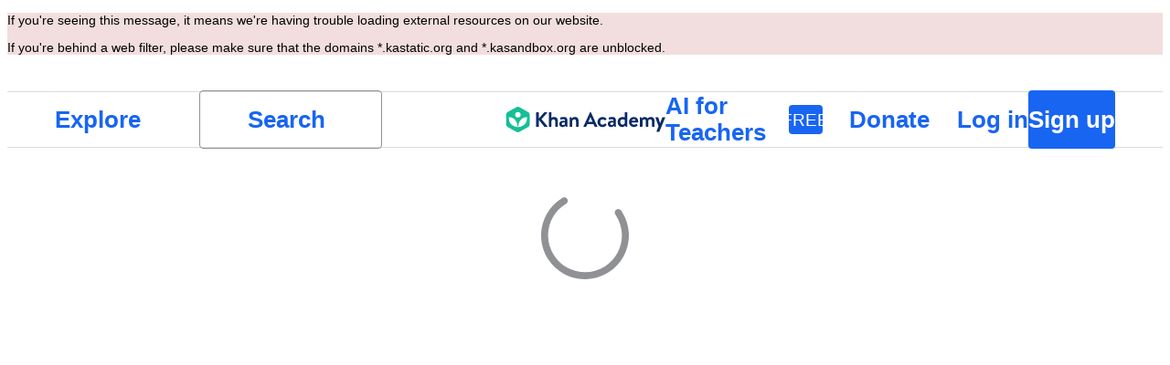

--- FILE ---
content_type: text/plain
request_url: https://cdn.kastatic.org/sounds/khanmigo/audio_samples_v2/error/lmnt:khanmigo-m-1:en.txt
body_size: 47993
content:
//[base64]//OkxAArnB3+VDGM3StC4kn3XUHrIECCEABCHAZ5NPix6QQDpn6em254YEQvTwsmTqCCtJk7smm0ECZO+93Z5BAwgQAAQQQ3vcHkyiDSTT/ffHcHAZMnfvsYhnh8PtiGGEENcmTJ0Qkmh4jLu7wmmzQ5O4ggCBGeIs8mTtsP2/3Jk9h8PTjGMIIN7T1oyyBBD+9//e7ZyZNDLYECIgwLTh7KACHiIjPbECabe/3vPvPAZPWvf/3PJodqPIoNm6rqUnhwck9osMCQpi9KAdo/KhBG64sna4fHjQqLGk712LHjjDqy+HTJvEsWHa4pj+VG0bGQvt2Re5WE/x9hYohrZiqRe2frjOkKhpYVDTL0UVdj94xJO9pAa4OiaYxImeFY//[base64]//OkxK41HDIuXnpNXHRN7uwHsU2//8k5QAsw2mbvCRYEaxyBbPNUDmFhkiNg2qwszLstNUxBTUUzLjEwMFVVVQWav+6UGkmZgKc61IdqlOpcFiJUYReS+mcWFXqUoTzORwQ8qS/[base64]//OkxOA8zDYRlHvS/CBmDDZFqi5dAHGGS5tatTFR5EyqTEFNRTMuMTAwqqoONu2Sa2SNpyrLYlTKMkFaArinLJcS3nIWapS5P6gmSwi0E5JMVUIvZYEL6eXEZX1cGGyiQtnU7pqLxsZMVDgKsoKgvR/[base64]//OkxPRB7DoeXnpZ4LtBBHdx80OitcORIHxTCa6iajJ9AZSUVzLMM4SpDDfV5hNCAPZt2EqqgYaXbMV9vUoIk6y1pc6j/[base64]//OkxP9N3DoBtH4eWHBPGJD5ZYq6eSubep4HQo9z/OfaoZzqU0FINqjVydJnYeguiydxKi3kHc0LnNxwMU/1YbrO5FeZKkxBTUUzLjEwMKqqFpr9uSPUuIxLK4HSQsOcA+yeBKOK18OS3ZGrOsOjIuQlNSXzwhJwWKgNqQiNaJbK907ZiXFtxlOOTKQzZOGxgjHqioZk0RSmOJiwlNucKuFQjr1i0oIj1KvGlQaedUJ58YoroZyWFGvrH1noB+Oi0no32qsVrfXfeW3+/2OiVZhTCshUqHyfCxG8+cKT+l2Vh5j+WPo15yFKFtYZfn+v1AW85EygiP3vqXJdY+NHkB9WMEToTVv9HM+eFZQRSk1sJ6y1a0UB1O28SZxeKyFD//OkxM84lDoZnGMTPEQYTmkIkTC0lq0ydIW2idOCW6iqTEFNRTMuMTAwqqqqqqqqqqqqqg3XZbdbdZI5AZ2RhMtKhwrYB6Sdmgg2AJKdRJ1Gcz9uWijUZ2OCdL4cSTZB5QE6cSwwrS85rlGotcMjGpFogGywvJyclWqDdosk5sttoI/[base64]//OkxOw/3CoiXmPYXQQlBahmjcNJOnx1BsOg3RkRQGL1Cbclllst/uSP+3yyoPYamWmm3WHG3gJD1+lhEVQVku2sOmMgjiaCJrqHJA1MdhFleroROGEmF/vW5Dgu2ypg7xqkiKk2FLNdpajTkKGxytbEFrBRhwWLOU3jKoqvew608uRSl4fmOXCOkIpzlsbGYMAekQMkgJUyy5mq6clery9HcLCcgf5L04dhFFtRxmFhHeNY0y9imqRdrRKEco3cNJk4fkefJJJTiiog2TZZUvFczXXQm8OJJUsi8uk+4KtCD8E/mpVbPQ2iclc6VhKFbdkMlLCZjoNCKqUUcZsl+XKmgrM5JtraaSylVq4mQ/qNyOtCkRZziMNW6zXIo2dX//OkxP9QVDoOXMPxmMFsZkYrtyxW9lOxYO9TF7OUqFdXWMMRdkhX2YI+rxSaU4fe5nfkrsgATU2uu86/KmWUkcRuWK8UkV8sWXPIY3bhdhVMQU1FVVUWdtytxpldN9ly8OaIoX51OjxhozZN5S5JNULs8n6wtPT5a0VMfEE91QdqnQuAmZGhNnOsnA4GV0NgKWK0IjW3FXsVFbO0KGylqr8E1RTE2u0NgsDxRq5VrXTqP/bXwFg0RplgLg2nJgOt5TyuMSG2btFI6e84SIYtbsEMGijVvK9JcerS0SudYh4PMVppKMdWeKj0oCqJl5C3spkJJF3nSXWLE87KsJG8J5vK0pDYZA43SNaK1T8l3yyS6doUx1bKuaawLNF2RTsJ//[base64]/Z3hmk4I2GQZ5SkwwizxTOkK47nzliHtPQzyF3Wh2NJsIKIts//OkxP9L/[base64]//OkxM84pCoqXnsTrMS6xcVrjbZdiX29UIiCBARECJyVBGSbkbb2YYxbiao06jlSouCeTa2+Ml8kjfAQR/wzhP40T0YB/Io9DSMQwkcdEbJrMSNglwSQxyNmYwAWBzC3l9J+cItabH4byqHaxDmmK6J0nAUNSchgbVxSqcgR8Ksva6OQylY5idIolhfh8syTaFdBaoKTYcq0lejmY0YZKskVBdmhBKo/R1JJihkKQpcKY5RYSXC/FsPIW0yGE+CQIYYbTBZzJVp1F9VOKsKLb4cRwTsA+XGRsjphWyPYL4nFfAdvR5Galm2iNQ5tHUrmeaeVDltgPWV6oDdfF7gLbe4oYqPAUrqsVqcGZUNSPttncGGHB1CYl2nrMh1pI03u//OkxP9LPDoFvHsfYPeKq14PWWA6MDjhuZ/qOLHhYUpyq4OlzcFHCVDyCdyEMxyHUokWTxPp5UMKiTpMQU1FMy4xMDCqqqqqqqqqqqqqqqqqqqqqqqqqqqqqqqqqqqqqqqqqqqqqqqqqqqqqqqqqqqqqqqqqqi/3Zbt7rZJCGS0iUexDknaWE1NfVTzZIyZ59ZlWlsZNkq5xxDpVyNoi0Y6u4xYjxXREhu3VDn0VCxVOHsClKBhM00M9MZcaVWtkTMl7IZXNfK8PWO2OcONOYbUbwHzNVOACksYuUDKDr0XaD2QsGqQa+OZIVJLbyxhJH6vyUQ7V4hhGGypam73+OU+pEXV1XfIih/WQkKsTMkRpFcfCnW+P1zMn+q/rxy7U//[base64]//[base64]/+Z9iNkCJeRhZsmk//OkxLwz5DImXnsStbvphVQ8sNJL6ku8sdtIlnFN6mCKTEFNRTMuMTAwqqqqqqqqqqqqqqqqqqqqqqqqqqqqqqqqqqqqqqqqqqqqqqqqqqqqqqqqqqqqqqoFONuy222SOKCWHUTcaJJd4BAYFigZREpQomUKFZuAuH5UPS4QmDiBCQujXDfCeYHy1xRc/MC+aur1UDBwlODhBH1eR4GB4X0LJiZQtoz9BUncBXZLq87WMXO5O62fYQVCJGsvd82w9fLjqJygcGiiBpoqLU1HWUBfRYy+cLOus30SpR9bHh3XY4nLrFH5VOqa+aLtecrenvImV86vu9BeGnLmHsaOKSrnM+fgZjdWMXfvPOwUvD/se3f1F79MDd2dWpb4tRuX//[base64]//OkxP9dfDoRvZnIAFk9wytaQO0tNqD+MkZgpy6y83WUPGAAuKw9lbzJypELjLivm3q+ZYvFiUSwnbT8WrFDAFiUXpZQY7h197dqVUcmYG3622jxt/ma2oOj0hZZHWt0rKltWYm3aGIlCoLjqEUFs7UJXPD0woDLog1xdjpL7htdbxQImpt4uUqFyUtj7LAYEAgFYl0sL8K1qflDK0cMUOalhah5hZgWI+r1pgFqi1jdQ56NiXkrVEyMDDccHGCEBdSUDsvq158G7tHA0AK8HQVxAa/1zLgclprgtmeBy6zEIpcqNLafE4226nl0RjChjrdIy48s1Yd+5GE16WUUdK27cGDw5DOLCZA1Resv3D7tuPLIxSIpsTfZRN/1BDAh//OkxJxW5DZ3H5jAAF7HIdUzVYj9BaK459Jc6xaeveMLHdekfuVSybcNx38am86watcDsEiEFr3YG98cNlhZBkAv8Im4hc9VymimCZgUgwx5JZlST92nkjuRRp/58oLsF0DgQOyhTRxGdNcrSCbusEtt6GIVTSOIRoRPu7aWJdOBAUFsqE8yCLKzkbhuH4xz8afsMQ5OZ/8rn//8JLOxdgEQVxDjLYk8jrsjZ3PbzWI/l76leL2pakRD7XnTVa7Flrjsw9D1NDLa2pvV+pyXRrZFSAClCXiUDZYHB+CQ5lwmG55JacEMhxjqY8dCQek5kSc7Tths1QrSPYN1d2nv4kiYVh7qxWu1toRes1xJFjvlh44104Yu9eMOV+DVXHXi//[base64]/FejH6Ydn68RDo8zwF0UpnjHLwJGyNTpMuaiXMyUUrYnD//OkxEE6LA7C/[base64]/kfVgUBV4yNYiSTyU6wyA1cq50Z0Zis1Z4ZJtS//OkxGtLzDqSoE4TtJXow1rCngSZSlOqWqZKKxZLttVsP5g/LPVIprJysnR6gJa6jDNbLVYKXYuls6tihqCBvGJl9i17kuu7yWqRS2FgAKNIMM+l6HbLjNDZoOKBAgYYbSl8upMZLRLFMlEeJIhlsEy0hkvDQKBEIx4SPgqNy3MYi6sXL2PCqoSNDBOa96/Wg0LW4y46mqj6Nyv1smVLD3aYAz113dnWhLlZo+7Q2KCICUBoOjUCAEQqBDAXBoPIxIJ9FlBsuw3iDIJKKGKMMOfVh2MBDB15JSxxlAAMiadent6YEJBoXvdySuv3A9MqT099D4cnbGTZ+/tLpd41m3fr+M/3DBHMImQyW5Xkz5xUTLtC8dsCCPRUB5SlH4PV//OkxE42TBaqqMGYvYWBmjXQqBKL6Ro+gLXNikEUA/[base64]//Uxpq+dedi+Dlyi9D4UKWdTvMd6k3MQaJMxz//OkxIcuQmLG9O6Kno1Ldz+/[base64]/FZm/eqYkubdtirlHz63qM9kvWjavoZGtprdG6pHG0Zqc2SNucoaHAyVxyhYRuuAlqVJNLBARpVaFQ+Yk1agsldYG1jlhzCBtMdT2MiUO1XHXnDVt/8kopqgRxhz2ylXC8lWmXTNSe13j//OkxMI1XCqeTtPRUQXBfAzij4mCOTkO0bnqb6ilP89VTEFNRVVVVeAFNYMj9BRqamWgCLF+++jxmBGBlyOPBEGqnbIscAGByYsveSS9Q8lIDhEsywJb+JzD/GGBxqA3DvKWjaEpSJCVii+XA0BMJCnKnIy/[base64]//OkxPhCy/J9QNvZrZolQ3aT93os/2ZmvLhH2sUYll2qgXhLaKpNLINKJWS9uPWy4y7IM1EnvfVQyUjp2cXCApScuKhcJMjPzBbY4MqSxVqBggZANGVIxhIONEcqWJLm+ZYMAxNs5D8gE4UkBoq9lL/F9CzJvBA0PYO01huLuy29WweCSwmg+Yhx92IxaXuHA7IGLqCuKsdkiw6SjV4zNUV1kFxWKFv41xmbMnOxgORw1DrYH6e5+4LtvzAEupIjLq/TTQ9QRIyZQiJ5GcI4iuRrkKIGiU6kSrA5RodeviFHNURSWb8GSciJwyhWRTG0K01k8RHES6NAIEhNjayrRARVbhXU1hUSLIkSZdGQLFnFljia5Zi9XORNvt8iVcgp//OkxP9E1DZ4oN4TGoelFf15v20aFqf/[base64]/klv2XTlU/OQxWE0UOOVdK/pdCpiZl6HYeGy0lQUqexdNS6XXFM2ZI25okvFdUs/GHllCVJCfe8lYGliZATfwQBMMlSSyQdoxnWWYdEQmDYKieqCxs4Krub6OFV96xR//OkxPdCjCJ0oN5TGqUWl/Lf8TRe2Ulmoeof/+qVQ5TVTEFNRTMuMTAwVVVVVVVVVVVVVVVVVVVVVVVVVVVVVVVVVVVVVVVVVVVVVVVVVVVVVVVVVVVVVVVVVVVVVVVVwgAwAFrOFVyHDq/JAQQMuGW24UqCwY41QOTSnKkwDIoMLTjZk91Tg4isWKSuJgE6Y+AbcRE5ZAYNGwVPUccQmDQUuEv67BCQ7JtkTYDgWZWrV3kLLKaNcltWa6T/BBFZNCpALrswVpy04ttwaxNM4mVFJhx8omXvsOkwrnu5r11Nz2nmRz9VJbffQ7H4b1pbd+ZaFpEn7c6Tqq/uaJ2OueK4uT3VujByoMJVcUrCYRZkHDzftdZah7RbxwTWAYaI//OkxMA0/DaSVtJRWMMDR3128OxwqHRrFLJG7Xu73SGUTEFNRTMuMTAwqqqqqqqqqqqqqqqqqqqqqqqqqqqqqqqqqqqqqqqqqqqqqqqqqqqqqqqqqqqqqqqqqqqqqqqqqqqqqqqqqqqqqqqqqqqqqqqqqqqqqqqqqqqY8mE43LXK/kvq/VQqLgMnadcHEB4SIEnsVkO6vC6isUJWHXTZ3Zusho7M9MxC8/3f+ITtb7EfZEl9b+o8cvo//DDLPVIc2hQeIv/0X2iBkLNagDC5LHPk2tQEls/8nDD1kiQhESJhAYNdOO/IrIy1X2r9rdyCzrq62V0e5893HDtqy766ssZ7a1k6sQvZke5hkpls6Drqwwa4xmjSLQUYYOFofYPA//OkxKcum+rCXsJLdr4p2KMAgN1OMMPNuJCzTYvnpMTVTEFNRUCEQl+8Y2KAhyRKDAYlEi7JgAeeHGnlD4khBwK0IqAAcEq5vWHpTrThb+MygcAQUa3GpW0ct8wpy4aVmFAxoxi5mAtNa8I4I8VaksM/wwaONDUZpnjLriQFtNTlO7bNbVFSVnLgTso43dvMu3443eWWXgawOhFYlPoIyy4kLIgtd40JCvEzmmWF0KkZmxWFxtU6ygoBdGG1B0+2ltQqxVpFLAEYwG3aJEaFzSimLwJGmYvJ4t4xJNN7de55moUDZVXchO1ZHllhaaTTaOCYe5L5ISAjIDBFRVcMpiQ0/8wQBkiaYkAIBk6Raw4m6Aw9olbkIdDKB1wuosTS//OkxPtDxCpxYN6S/IKCVb/[base64]/7lOzBm2dXLbxUeOWb7hUPnpwYrxcMTV4h1c8f6V+7/4lGXyLvXudzlh2FdpPDV8lsvoRVwQQrn9qlzuiHISLGGDXEw6COC4pqqGso3PHMopPPFKN7uZKg2pGjmpUslk+SaV//OkxJMpo67OVsIFXlGQ3pKvHfZ7etEBgILVj5hbNlqlUlCFR4QCk5D7eq3uAAUk18eMLBRZlLvMwMyyhZOHpRCkxkYMwLxpK+w5JiY6r1TmG1GRIg6zF6NiC4Jlpn2ArdaruwNLMmeB6aBqsCx+md8RmuTEYs3dFsFEuLA0YTcFlYdg75a60zKKSIxeHp/roNSfnDvYnSVrV+CVzQ9hGEjEfYzL5Y3RmtupeFY7A2RsBOEQBQ9oYAHgNkQnGBsKyQ/EvfqYTCO1ZKjtkawdyobLjg5Lh4keYYq2hLyfajtVaiCqGfGyG4iNGCUqTdIqIJclhXckDwfk4gKDgsmriUmv4w6sePDwvu1O2j5elVI331qhhPG1WNxq1rsbJ5sn//[base64]//OkxPRj1DpdAOayuAaQVhLtoiDShEinWkioc25fFznqXQ/kgsQ5fbEoAyMvytdidO7sYTrgyMV6d0Z5zG8Zq0aJsAicOsqTgdmTRR9JE7sRW5KHjbWBYdT4dxnzSYbYNuJ0D+SeelTvPI6kbj0cd2DovAkqlF1ckauQXMzcajT9aq41bsrkdangOK2MdVIMlV1y52DMH3rWt7ynd/yCK0guTs5br37XKqSURnqVEZVbu1WXQBKySNUcUGQAMcAVlqPM+sWMa88ZFV2DAEoLyGZxuSFhKYOIRFnLUoQmhA1j0/IHEWCk91DoHCUeKeSNcn3ZrXJA0vBNZU1qNpkGaQEa5L1JKxuTQpMOgd7/5q3FtQiknI8RPkwiKzkwRLoG//OkxHc4tBKvFs6SsQVqoUBhsP8jbYA+zrcSlJZaClIwP96qhqTaI2JRSs0TOOxchpdQ6gaZR2TMZS6NraQRkfkrZhA+OT+rTV3zRkrNXGUHacqCphjEmpYpP+pNRl5Ll5XHP+Pz12M4g3/qu3VGl8YhLKjrbfDb9qmy1GTchTcZqzx/Y0HGCI02sQQFmgqjRGZlIVBmTCBBsuoY0abq0HKrVGsCZ2eNFX/T3CjHJ1EI+BSwJXoMB08uyic8iXKpFkvB13ekrto9yivMxJeLtvyw9k6gzpPxRNAa65SM3PyzCtcK5rGvXj475+JY5QpxzLQVIZ6UALlCN8/OYmkKplduFYqdWHhdajdedEqw6Gp+JNjgsGZFEgkIZ0ufQqnR//OkxKdCPDqmVtYY8lBEH0li0zRkxDKBwkbXJYzp9ddjlcz+MHp352leVquQoa3YQj/lzlUKqfqv9mLkzWwM0qwSb9i615/LtvVrCjYfgmZzOkfS+SDQXu6mRzMsFQ+9QQXoVDGTsy9lKvx4UuhviqLPV5Sm7U+JygL4ijD3TDkk+nuqVywdi8QfdRwitlj6q486WUFAXWiFqkg1WjP84AViu2JQjw638uOtly4/E93ld/spTQqPsmllLSrudWrfZNOw4ABr5BiP66zVpFcviMBhNsy621xhFJMVnCalBQ1VIykvRhr0UPESHlxMhwoea9roiqHQHBJmyMsqhXDaToIBRsXPYqqYNxYsw71b0/7YzKSd2Gs7m/4qo8xSChyn//OkxLE27Dq2NsJZmmSz/cq/1DHSTRQ//vb19knBKdKOQlSxy5+5U68etO3v2fl/JgLCyObVROJMQU1FMy4xMDCqqqqqibQkjOylOST3IAiYVT3a0lEB4O9TUBsIM1AXtZ9bB4oHBg58i7hGJxXiZEGtbyaj6s6VtNGbocpoUqtM8qzt6oticxsCATF5XMzaKrNc8Zutq7cYHLal2nMVG6HBZn6QVzdyeuQFXedrcrY8XbjRJi/RWprOHamzJ+OvTdHmWKjNMoJBanGEGbUZnagmCQ7QoYdnNeQkC1daOXfcQ1vWWP2tCFZ5aJlds1WSkVXcXzh5BAjWQodqr3XFUhUhvrROLt+XpDFFJ4HMBg8c1gL5z0K+9q/G6vfjPI+2//OkxNs7jDayVtYYnnKv89aA/Lh53x9a/zaYI4qds85VgQBhjLco8m4aAci0HRdcUURn0HF9xEBBUQnQZClY38SMAnQMeqQNEwQcLC8JHK2fg4BwVHJ0UCb/Qy7QMABi4MBwNgEUAhKOk8WLO8TAIwyY0WaVEwwSUhYlsvjaCAQgYWAbaPSMkkzCaklRmF8CatcAXDLQAYlJiJvCFzWOxaAH3fZz5ZSxlv7MAOqBwYtYiaHrCaaUK8ftus62AdAelu0rZiFDF/wzATMh5KH3bSVNItGt3GsJaozN7hSItMtZssdkAEDgxli+AugpdINNGJp5W/a6wY2lU+9I1IdAYI3rbt3RpiVeqgFTlWGehVZxpdkyJ5mCPlZqwAr2Ry2W//OkxP9XHDJpgOZZeVuWwVO1F3OOwOduyWDW7K3txdmQ9hhQFtFO4MpBSZAQPWJYFIgGA/GYYgyDlEVC6hHlRTFEWCUXCkPpmz5ZMTlEkWll8nMbdbEkeJtw5bLJ8e5M9Sq9xEZLrKfl2CqBEASQBCNcZj0MvQbdKe6GwMBOtoM0BwYoUIqQMgTJOpRpPIAYcrzCcY8i4UVfcFBROKsCSJd5n6hyNqCF2lcmGc19zaa6tFMaXUsyz5e0/r3llk3fgOM1qjpl/l/V8L6HJTVqLJ9A0QnCyEsVBzSJHEifTUmlZbpCri0URcgUJnsoAS2XIovjz8qAEFbVJPMGogwUWEkqIxTkWq5/b+tlpivMmkVS2tSXSLJXhK0e3rTZqccj//OkxLU2LBaOVMpNiXh2vXI41Eki0c9evvw4lX75WuRRmZat/aXYkSSeW///koGY3UxBTUUzLjEwMFVVVVVVVVVVVVVVVVVVVVVVVVVVQGUoALsuleoaWyMXSk1lgYJEWWYFGmWD5ggApIVNFwKFPArGEAytNWTP6yOgg9WQVDWb2M6dmsOkUzTKsxxDdZn8FnL9nUQozub2FPAuiSlEZUBS2zSH8feL1zVrvntiHyF9NwpEuhMBu0xZw/WpcvEK1FhGGipDICRfywTS8mQLVgyJ0jRxo2fpo+eIscIxXWySqYOQECFQw2i8UL4pgo/6+W2VVYr4+6zJ9IiP7lDELpOqyzKzj6xEiWE82WSrz7lNcTEii5mKFjU4Kt7PELMf//OkxNI5dB52LtvTFdtoo/vlVxq8lxEpOEYf/[base64]//OkxP9ihDpQAO6ymGNxxw2JsTeiXOHL3qijIG0chy5+ch+04b/xeMMoc+nvxhIRYkZtQWqSBIYlsEly3nhtncOyKBZdVZg6jsUqwDaPw/8vXOxNsEUVPDcDupRuQ/ktk+VxrEdoYvSxxwJVjSYV+130lT/tbXXMV+387d+xK5TD9C3CQRh37f1JZKJZZsRTUMOxZlcbl9uApdWNX/Lbsb8duNRe+n0vAJZA0DsxRdDomlAC2NDbC+X9ZsQyVdIZKzDqg5lbK5rKkVhVZfG8lsyP2ZWvmEqz0i5UjQjmRJEkKlkfMbC44Zax63QWtNaX+qVaTcO8PB6Utr36zCZnbj56co5qdMWfdjv03ebhtvNU7ezGmaKn9dXPHZWvCPiw//OkxIg8DDrCVsPY8vjzWU8BRQe0nWRylKF3zxuq0v8Vld9Wi70M4fNDfzorlVQTgOj/[base64]/rXG8/MX+Cyt0Q5lFfOcRjlZvuFGYYuXr6N/66q9t811mvxXWa19rZta0bdc1x/7WtbcGNbP9YtJ80ti2a1r/4L17FqwxoMWtd//OkxKo29AZwDVt4AGH0tt5evXsXVtWt8Pn2Xtvmta1rW1rez63rb///D6LWuv/[base64]/3Y3f+1RcpIRBcnZc1F71rKeZeXbbhBaBIDamqCIrjGPDnjRJOWtUwAgQdPGcCU//[base64]/n8wnKrbKx4olYmU8roTRDcaQV3qSeFDZE4yzJvm4xOcrLEjwuw30nHJ6kWKazlAxDvBgWiNlrIifLO98AznjCyp5kQ450cjYkVnc4KOb1A+dOCTTircS22gsmY50k1OqCvI4//[base64]/Knqbd09iFKEAoQEiBh0lCBCoYZ94IhSIooEKVMqa2l752w8dGPH72cX2NDMH4M2+v0Lm3fPX9OlzfmojoRwOMfDiPRXqalVkuOlUmHyNDNcTpToxiTi1mvLQEllIqQlRZ6SCWWFq51UctLldBBJp7A84ZH7JitMZZfJqlPGeh0Ix2dj//[base64]/WuJomXaJCtpokkDHnAyREFVRK27yRY4lWmo8sAkjgZL/zNc5Ls5EicSJBRYSYFbVNy0EpRpyq+xW83HnHnCknb+ekzo5s+O2vm//nJb+2z3xLZI5r61/zFTv/+08+Wqniq/fHzvj4clONeftTzn/n15apfnbO//OkxJcqs/6rHHsMHTJHkiwlt2co5I1H83Hp0cTYvIo1TEFNRTMuMTAwVVVVVVVVVVVVVVVVVVVVVVVVVVVVVVVVVVVVVVVVVVVVVVVVVVVVVVVVVVVVVVVVVVVVgK3eIMnJZdNSr5dXISQ8HZVjzDVphomEnK8uBB6J4lDaqz1Rx+RHhoKyY/[base64]//OkxMM1i/[base64]/R3sW2rWLnOwrlFViKP2jDWmS//OkxP9RhCpm6PaY3Ho8Wk83g06Jhg4BwiliI8SqEVSqfpDMtqj03BoqVvtJFjZ16E0YXbUvHESiDJuv+V53G8/BXMhclh1pI39P2sut7V+2sv1oTEFNRaqqIixnaFIoiE2XLGFQVB5g0HT1AraZhFxuWKGVUgI2+ZNToCOLOJeZe55qMBXwlQDvZ1/lykLiprzsK4SSi9I7D67ka+061+qPBYg3JE13PVUL0hD0oEI5poitQcU27cGsw0JDAaHqpIfdIHdIguakCGdYoDQQhIDgLDTtkhIn9BOY0HGyYJT1qYGnxTN7rLKeNiYIPFHLa0Gytxjo93qtqJaX3i7ZJ5v9KeXiFina3tfoaet2MLt2GY4taIkOx83A0cPFJrHx//OkxMY2dB6jHuZQmW8aTFtdRtf81sNdR83/81wg0Z46TEFNRTMuMTAwqqqqqqqqqqqqqqqqqqqqqqqqqqogASVAJUKlBLY4VDot4h1uxVHg+TmowBDB9gjBZYoIbQg+7X2QGDMubZdcCkUcY/[base64]//OkxOI9dCqOTtPTaY5KXk/JqVGl5YpWN+HxZBOEPaQiTEFNRYEZajFXlAJXNLAV8FZTFZtNZBsRg4GCQwZAjcg1V8m+YNBoOCtKkoYODQkDn/WEBARKKVxlD9etLFy/[base64]/Pf//[base64]//8PxPvF9y/KRCpNLUxwqU1XzXvDrNLV/xzUVPvClXxBcHnUDz2eVCqdZMknDRdEYeU47bVS//OkxJwr2+7KXsPQt6PWVLh6i9dJtJGdmlqj2esxVfiqioGCHFR/[base64]//OkxP9Fm/pwwuaS/TTW9EhbWnIPt/cUyCqBdjsySv/[base64]/jvEMOhUz4gMbx+xn/maqSQxGQFO2nweg2/sYXi1qlBlNp7EDYjjSiHifxOvQMhjCaQoN65+U29yGb4TJ3nWi+63VT9WjkXX0//OkxO1ARDqSVtPTPI5Syc+TvSjNGkv6qri7+e9RdO4vTEFNRVXABs7WU9ga5pAvomcbwBrrEAccUDEga5xkyoJQymw6EmHi0hhKp1ey14GEwLtiDzUcTosbkRl1FDD32n3apfgBFRQlYhigGoP+DixpKPRbJoKX61WkvQpS6rJS2axlVFcqFOWutfUPVHvcymiEE/bl8OwY9L/L5QCqMKJs5hLuv88D1xKSQ8PqCdQEJ9UQRaHr4lnxyJhRYLQsPzFwjHx8T0MxNLLy2TDuIVnhZJQtPk6EOhWIyZ3HGZQqoD7Vj5KfcsJBKParVxKQWV2Qn5FbBqXdJbJvRnEw/DUWw0Jrx9XWnErbCQ+ef26DVSc3d9M4dNVhU/ez2+9M//OkxPpDg/J5QN4Y3fzfX8oz03r8zk5l/m0c8mNqm6tbTEFNRTMuMTAwVVVVVVVVVVVVVVVVVVVVVVVVVVVVVYgCmojXaakgBsgFxOG5a5CSCWXFuJ/NziSxDpKadHBEyhC6a2UuYvPtKk9144++8NqaxeHpq/dpItx/IdpH3YdVmmVQW6C9l3UzM4DYNfhmZlsDrKZ1F3+YlWoZMSiqhHJ3UJTGBc02JNlRy6tQkFb5WNmCuerzwXANhXHqZk8QSayZFUoX4yPSUanWRWmcRJszpCZREJyqQI3HGQ8KzzdKE0Wo5NUou5EmoRaV7SjXlHIq58aQ0QtQbQ1cJwcu6/5WNJDwEgtMAyMOKvQE2olWYXNzVnE1BlC16a8oqyRL//OkxOA81BKiVssTi5I+2p4+SrpZ04Jvg+LWrbakDcVVTEFNRTMuMTAwVVVVVVVVVVVVVVVVVVVVVVVVVVVVVVWgAitQG627zDCAQUNIOPoBpi658nAlGLbmSUjRQQCFoMTbRmS7qanZy/kEN3sQRcfY7T/[base64]//[base64]/DDuI1twaYimpmnWGEDJjQE7MSJCgEEgh5ACCg1MMKcMMIGnAII52JmvE8MN361qIyiK2Z//OkxP9hXDpx35rQAPWm28cgBXC8EUHEcJAIzS9AbL1qMzCyQxxoxiQ2RwBTyLIZM+ZkQnKUM1ljgE4Y8WTg0gZ5tQUc7nhNW8tW7Wsq+Ord+rGO5JrtbceLrkTEZI+jOH4kdJLGJu/[base64]//OkxIxXrDKKWc/[base64]/Pc6r9chqKyiU36KvXnqTkTT1CQob7RyICRdI0kZ5l8KQ9i+lgV7MdSKQw41lOnQqzoT7dZVUvK3OUVjcJMY3LDhZkZX7AyPUHANqrU270/rhX//OkxEA629qm+HsTlT9jUKEGkOlEF9P5ljXoLzaM9/yC/Tm7UZNWky5Y0FIgmZihk46XqWrrVJ6QgvSTGCOLQkPAWuxGJJyFIMT0iGZidLF7R64TqwiEZFpSWkg/LSrAcqTgtjstcEoSk4SwRl8qj6uqyZKnUNYubJpJHAtVLqhk9RPLXiS1ANJwDZGtLxGTLVdCaZC1aQJIyVK0PkRWKkKxqKirMkXj9ZicXzE/4yW90rtNioT3/KojrukogHnoYtEBi8jHGicZ3K5k4TmJ0yYxDxgICgUHkQaU1lTUmK1XRe+U0cjnZFR0d6tP45171HSW5ZWicQo4mz53JYvlYBuMYQBiAEFrGhKVsHk7A4tgkuNApIkv2IAYnlTt0q5R//OkxGdIzAp0oOPZyyra+XWLVHyAd0souwDIKB/[base64]/m/jcelVl+rWVb62FruEqtN1exczkM2Xauhj0rfKA12v//OkxFY0JAp9ttpNiZtdlk9dJGlmtSTd/mp+8lvW2oilUUoEipn0GpqqN+pLSnDynjG+EpliS0q2dhKKNzUc3azu1GhJhJO8Sn1oKj5U5w7HKRynRO01Uvkt3KrDt/nCl8vGmYJDuzzLXOGx5FJGkfn1/[base64]//OkxHkjM/6xvsMKltUm/qPQ4qOERyNdkWclCCI1Dz+lTEFNRTMuMTAwVVVVVVVVVVVVVVVVABgFbaTiCQwAAjCTGNNjAwyOzhBzMuAAwYPTLiNMFgYFBgxGDBIRIWlxVps6eByHng9hlV7qjqwW4q9acFbK2Tsy+3qhRrouyrZykiHLF1BmhWlPw/yxAExdleKVGmmtn9SpxUIVEbkjR5RygJ6A1PZHk7S4LtCGZXVfQmeNVgfKJdXkjK9UIdRXq5UqWJrb+RwTckGOyXljyKWXN8NT1jizXtiNWPA3PrOmR9SPqa7xjj0xE3TOHWcb1Vt24e8DUW1PPTe5YEs8Om48lqfcWO3Xew72tPAh0ixd6xK92+mhzwtYtT1nmzq+//OkxOo/fCpcf1x4AZ4xwfJifFfmHi8az2fwYm5beSNMABBvzy7PCu13u++22utokNmTQoWDxEBr8LAgYQHKsFg5hBEHtYMJADDQoxMIDDIDAQcFAkCfBMUHRFQJbpmMYThT3U1ZVCo49sARpRVPpkqZjEn1dZsy+36gVpbhKngNqUCwXL3hQdZk6EDw+5cqaFF5mCV4K6Y8/zDlCnGm4BlTWYYbWEu8/r6Xo/FZp0GCP6wuJTDJHedyJP/ceDs+/DJ3mUEdOkhlyZO9FqHoDpmyzkauvhCpVSSqxyNTz52sYajDc49FZTPz0ViGV2y2sqf6pK7MJl9uGIhHZZGc69ygrvLlMSuXRujwxktTCzL6fd2tOUMmx7YlUSk03hQO//OkxP9QBDpuf5vAANW6GM3JqmkVLq/[base64]//OkxNJSrCbTH5jIA+yiN6HJx/4uuiGWnskaW09xJQ/Dvt0Usn6Glh9WCZa4xOMwuRKAS2y6UZhdm7FrtJPv8/V2JXae92CpTTS/VJxQRpl6kjE5GL3ZZ/0ljl7PrsRVL9ucrgtfjjv26dNAtPEYxN4WKKhzv3633KWUymrM3q9Ld/lb91XOzZ4hUziBJcTyELaSEwbUGjFwz6T6DTiETIhWKt6cba0LyovDw7EURJDtkxAHIMMQRygJgqEAaHFiKWaIox6zckkRAEgWgRCwcyKB7dUMObKkVmSVeaphlnBo4HgtK1/c+tsMFhYedcMcUKh6SKmkh81QLFHSy0pIqpNQSKm7dxBNMzNaK1yvtc7qqrxbSs6rK7WSKm1KsLFV//[base64]/Dj1FQNsuiiJJOUq2KkCk3hXtwUrnLT9TBCBc+YiDsemUh+R0kBTOlCY8Oz5YIp0hMjoVD88O2So6kYKhMPBIJho0LAaMgwPjAPERUJBYMzM8xg4RHmmVl6871i0amJuVzL8f16+81G429/+zAzdvcyt21/7kDbnYwsWQP1jYrC3fpjvMcFWIL//OkxOs/q+qSINYYue7s7PL6Q597zl8nOb1/[base64]//OkxOg+/A6eVuYYtbli2Wj+/V5YuMvtTeh/[base64]/W5qHFjUehxqKIibZ0KlD5wjJlUpsrSkizy6TUpWmWNRLPQss4iVPAkB4RmwgOhk4/ESHEUyWip5qr+xZv01kf68GvTPyW1qsKvJfa30Kp52WiHH5vlsVUKzVxZl3sx/z3UxEe0lV//OkxME1LDK9nssS7nXSzXxNwqpFKe55Um5NmSbrcq5NTEFNRTMuMTAwVVVVVVVVVVVVVVVVVVVVVVVVVVVVVVVVVVVVVVVVVVVVVVVVVVVVVVVVVVVVVVVVVVVVVVVVVVVVVVVVVVVVVVVVVVVVVVVVVVVVVVVVVVVVVVVVVVVVVVVVVVWGuWROaS7brhVpw/kdg5n88rCqDVpOJAD4OpFHu4K7giB6A09RlMh6uB4GQmXQIUJETR8CI+EUTw4Ij3dQqslun5n7l1EFqOiix2kNpP/j7JHRyRAopo4gWFTIuHVa/4Tkq+Oe5xl26CU44WkY5yQEpjDk7UaWfkc8XR0jvGJjbvuChl81tLGxI0ZfCzMavUu8Ss8VTNXDy4ok//OkxJordAq1vnpQ2//cjhIwnshB4tf/[base64]/bnO1yNGbOqxsnT+ucxClIZRxNfp//OkxP9GrCo4AN5S/[base64]//OkxKYuc7qeXuPK978nRNlk/53Fw14d0Ajhmu3J1/2uIApUu5JLufGAhzl6kAKqMOnGgqaYQpXcmQZg8lGwBmrBpoGhUaJcFAiKMCNMZnFKOKRqOWZdQUrWoDcBrNqLMFfp4ozF5uISuO3L/IpZynmup1IXS1zosxJbkOruhlsaVSA1eSlquog3GNSyVvRBAxe6nbm2EYssGyRUnBhokJgUVFaDE6nB17svO5qOnPZCdjEiQbekIxcA5xCGzhgVpoxACCGRIqPhQlPIzh5QkRuxULj9x2RdqPHytoef8jw3zTdHoShEoUehPyxrB0JqQti5OeBGeqJeU7UchsqsnB/pRVtyMcm9D1c4MUFQPDDUykU75V2eVw8fuZ+LgpWV//OkxP9HJDaVltJfrkSEQ3KRNUVjxZUbmhDIr1K/U2GNno4R/iZTzwIMekxBTUWqqgoNByS5g1cGMQWYnKIXUxwdQAkcmKjiDhOYNFwUIJkQTmBQoYLAgXCQ0GkNm5ssYWhJZIupyogsYvqYZ0mW5EGWOa4to+U8WE/x+g3WFxbjtJa2HyJiP0yRbxSwWRJAQZuHavJPT8zB/PncFDWRiVNITNjbarWqkKkrWrVhIrkyzAOpRNhOmJVKaA2vYkORmfVxu1bzfF94ruuZI1oW9wGbFrQdwYk+LPo0LWrzbt4Uau91zNfWa5pGrnUGr7E+v4WW2ducuw0srozczTwGa3Yo0BVN0e0GKxMz7b3EKN8OUKMw0g/G4tcQr6zbOoOn//OkxO9AtBJkDVx4Abp9GrC1CvXE/xt7aDX+8WCBXRf2NEz3P7G+MoDbMxQqMTxQNZDxM/w9NVB3MPgGMsTWA0XmT6FGOphGM4emB42GFwJGGIJGUgjm3AIBkvTeFgCdCHZnrZzl5ycCAImIlUcwo2o0xgwBFAEkNb2NqbNUxMNhS+WCSELAQYAKJpdl80yHKICwoiKgABEhoQZgiZU8IgauWcuq/jAk5XNehriOCqAAAAYSYEoRIVAarysKUOVjQFQ5BTQWUSic2EIQcaCwEwREtUHDBorB8PS2VUcboL0612jg9yIsv+Yic+ENzYKAEGAosEDDBgFVUqEeqv2d1b1uWy76Gtj9evF56zPUWWmWF9VvpdLtaUgGQGo5ojoK//OkxP9iNDosAZ3QABf+hn7V+kv5Sm1vtNT42f5euNpfuPxQ7ee9TwPRS+xtGEtuBQ4ICJ3llS/RiAReZD8UAGHGBhkMJqFJQzVPjVrXL+eHeVYZ5btZR6gt/czhEE08HUcodS9LIYll+T3ZflN3d18AMDRzBQQDA0PwQAMGHC4FDowVRAu+AgBewLh1pDQZKAt+vtn0tnbmLK0Zbd9fq85a9HdH0T2TsKi2KIc0r3jRSMIEv2SBBGPEqTQBWcay/L7JiBQcYiFYXtpEEwKId+H3XOLcwhisEutAkBwS58hfJ+K8jW+mapjBzXlhZbFn1fB15ikfiy38od5scXZa0aVR2LspgaOQPKoo7kTkbjxBpzcYsnSw6GdZV7sGP7Ou//OkxIlMBC6KX5jIAENAUEUvt192/UGWK0lTRXcH2PtSyJrto6+X2ea3hSc5nnnzLWd6/nS0VDWeKDZin5/44/Qcu3K/zEpfh+b+qG+/d2Xyufp5fqCpuHnko5VDLvONK12RFx5dKofrWJZnzHOAbuNTW7ONm7L5ROXt50+sKTdutYu/UvYXvUAWk4ziyZtVXtbadAN13WQJJNFciMOWw+HozGKnaufLsgwq1edkGW8KkutrwAAtJQSnBGAGvRBgJyZUdHCJABHjPAIEDIXVzDTcDE5ur2CQN1x0KS3jBlYiYCWmWjoVDErBgBWUhnbC5DaKapOgmJDbOE64vn60+gdQaN11CqwjQ7aZGiUyqcNy36t+GO8T/N+/8Tsa0trg//OkxGw2pAJxldtgAWpRJA5vRHq5g/cWt4kZtMKxTS2T35bsmZ2dne2bz+TSaUPDs7M1aTmzhyjZ+/VZ/5TYrW19u0sUY7dncp3X2vX/9WS0xS03z9p25n1l5+Zm/Xnt/LzfsyemZmf7H4rQRs7WZt/1+/3/8eqHHWn+SkxBTUUzLjEwMKqqqqqqqqqqqqqqqqqqqqqqqqqqqqqqqqqqqqqqqqqqqqqEuWyW6XbzgjVDgmthMsEMMKk22E0uqi0X4LHAlGzMhAMkbqyLFrPqszS5eW+O7s7TJYKMNNbab7ePW01+n8rYGlKyq8b2nkjurCwVUyVP/7z//+XsjmAlKUYqGAgJ5SlKpdSs5SlEkM6LKXR+b0N3fVnIjwzlpqpS//OkxHkjO/bBHmGE/[base64]//[base64]/Oa1YTMHVqUXL463yJbWjbEKAYxPWZgvA9dbF2fE3X8+f5t37HmzWqy04xN0tuvtI4bUVbeu/sU0/aux9r63rffO+NqjfN/Ss2nZh5hqsNJ7qWnYvo2jlfDeZ6c6leatmw86/fX+p+33adNH8fz//OkxLExHBpxH1hgA353fmf5rbQT1fr085vfnu2pGPE1AgAgwggA4ImYEAJBzO20LjJhagBREFSASQGhHh7+6bHPmPAJiYwYmBiENNLDjFy8ukAgNp5hBYieBhszULNKVDXlJCt4JayEWB4xYLJnmw5vICb0kGuwNNCK7/[base64]//OkxP9f7DpAU5vYAARA5PvdtZfveV2/8xr96qxuN2N08xyk/OpV3nXQwAwIBgwFA5hAIAiNWpXAoHDRYYaAgUJROY4UDqF/[base64]/LQX+XNddjZW1W3ca+y1Ktl529vvmO9abNu9X1tWXPnrdOTM9v1dne7lz1enstC6z9Z3qrc//OkxJIxFBaON9hgAb/Z62PWrs5a0175as0umdm+9lsvM23s3Vq3mZ3vmZ63ZZ3qxQR/[base64]/VpqXFiyMzmffzcYBLM+Y+FprtPT/zluL3lQcq3aIOS5cR17a3qr7a+6ru66sGXaiqrEZV6HO9CMjIQll7+7Xtnu/d/nV+lPsjo6rOp1nD//[base64]/U2u0jbiK0iEPoTwYISMDJ1ko0GqSWQNMKrpvxCdQK+EkPSals8jvvI37nkcjmfZXUv/8krHoWUlGjkWdpp7WyjT4oBVSuVW/LxxV4u//OkxMc2pBKtnsvStyptFk0tg74osi9sImqetjLmjLFlTEFNRTMuMTAwVVVVVVUmgEpJXwEDGvEwObHlILE4wcI3mJi4YaGCERpiGX3M7hzelExe3NDfi4ZoYyZsLmGgJkHm4gajoWbMvkjOOrQ3kXVL/lrZCtVViez1PAuOdZc8LIFboCUeQnMWZco+97hxaG56iYjRSlaVRkjD1Gh3QyuuNnC9K5WfEkdxLjRCEJCxWtPV6GuPDA9hEChfJYFyeqEg49w8gWq4zBy85nT8bjKEiOEScAc/QYySfsidV4/TmDB3HC625yrkkPr6Y5SlNqvtME7MzaubvQ8z3TObk0nrzBZCVNX5va3bvlIoVb9SNxKop2vTNps2qcbVuHXt//OkxPFBHDJwFt5Y0T+XgVvNnmxIdVF7/nd3VtV/[base64]/10r/9PMjvK/IzTpKulFfMKF//OkxJUqQ+rBnsILPxIoQUo5URbsJuHRcWB9/[base64]/3OYxJDTFc2PRpYO10xRuvYrnctOVmJchfL3T0LGMwuwutyc0lZp6XS5dkDJcLZSfLRWVKNXvLVcR9ZuWnG0XT3zO7znYk0ev3xS38/P9752yo8U+zlbXyqhNnAzFjTa3V8+zuSa//OkxLcynB7BvsMNPvCOW1xT48fC0CK1W3//mvzgIL11TEFNRTMuMTAwVVVVVVVVVVVVVVVVVVVVVQLJlYe/[base64]/ZbM5MzP13Xa2eie61l16YhsXoqhMRBeXH31dhcOfeZWwmLsKmGci/p//OkxOY+VCJsXtYYqJxnko6nQ4qEq285M+zA4JKJcPrVTEFNRTMuMTACBbUNMd1oHBvM5+AO6kCNK2XM4z/MSgfMJRBMABCAw/[base64]/W/qxNvhfYZnOv7EuvrFFbyxWtZpL8HULa995fMMc3ux04sh+jFccislWvu1tNWO//OkxPdCjDowFO7YnNUQ17I2EnRKDxy83oslfTMbo7AqOJUtv222+5JOt3cmHUVgIwOwpghIbyE00S/[base64]//[base64]/G4pKb0M537dyxN8+rUoLN38ebsW7OdLWlr7RBl6TjSlMFRNyYOgAkjJEE45kYTafCHnCN0wrlwx7DUIxpVp8X7/sN2Pq6+/3T2U6uXplI2HlROJA/TMJx1y8jLc3kqrLNY9PI8j0VcL0qxrIrWldNczPXrVW+6//OkxK4whApoXtJFkCmZyGl5F2WqqCDu7LTspHRhwOzqTEFNRTMuMTAwqqqqqqqqqqqqqqqqqqqqqqqqqqqqqqqqqqqqqqqqqqqqqqqqqqqqqqqqqqqqqqqqqqqqqqqqqqqqqqqqqqqqqqqqqqqqqqqqCJdsk3t2/leNja3r3urqFhIWNspHsaR9EjTNdoUWGPK/P+IrrD59xUiT0tMruyL/2tm6ZMxXtM2fp9qzTspeb99DARwUCU+bVGKaNa8zNcWoTyVpKhLSkpQj4ulJSkPCQhs0tJUlInJSVJRooiSJI0ikGWGSWpYZakyBNMhZmteX4tieE2JyxdFrleRuXz2PYotrKuL5nMNKL02jHMLo2jdrE8J8nifj99crC1yW//OkxK4wZCq1HnsM/9uE2IHsTu05H0GTUeYeU7rzVDFqTEFNRTMuMTAwqqqqqqoIwUomSOG4jET2y0zejNCHDPt4y0+IXEQphgoUZgrmcI4tDmIBZlgEgQLVhcoM5ChYLMSAwg9WiYmFDxOBA0TsCRG8D6cj/P1GGczmFMfsZPRpk6vM6HulSyrgxxbzvQ9TR8pVMuRgYVDmulA1tLxhaoenG76S8E6sK1+yzR5K6vaaXM0t76iwYtcyao9vCmYa6w9e11XPxvUO2ot4UkvleuNk9aHd/GdMLW8hM0bNI8JqjRn2bPoVnKSufuSFPam5XsK1rWtasG240K0Z9afOfChRt4zi8aF71gsvpD1rOqy/dt692WLAzltZdS4wxPlc//OkxPFBNDpQL1t4AKqkke825IW3r1tTrLGkjRYsGDmSTEFNRTMuMTAwqqqqqqqqqqqqqqqqqqqqqqqqqqqqqqqqqqohFvb+3+3W2bb77/bW1RV4XrQIChFaatLQgCVIgafal4OXCRE0gkiGHRLgkIdQwZIaQ8qaKaAEHy1PkwyS/62U4y35iiG2AXiQll437Z3UpIfgBqDvY6XMMjw/SVmAL0Z25bjw65cLfNTFIl4VpOtEGcQI1hiEUgSk6/ks3GH2a9Tu1bptMgZJP0V2Xzdicr0nLc/VoexKrvc1TS7rv0zD5HQO3leldenvb+336enzp7/KsMwzvsAw9jM/b6/dqMKXz96fiEOP3T57zzr17+//e/5/Nb5/9y//w3/6//OkxNw76w6mX5rIAs/zlduxhaYZXu/LI4pqyvekPtDFTEFNRTMuMTAwVVVVVVVVVVVVVVVVVVVVVVVVVVVVVVVVVVVVVVVVVVVVVVVVVVVVVVVVVVVVVVVVVVVVVVVVVVVVVVVVVVVVVVVVVVVVVVVVVVVVVVVVVVVVVVVVVVVVVVVVVVVVVVVVVVVVVVVVVVVVVVVVVVVVVVVVVVVVICcrlslv//+4NJoTPG6aAmHEYyQqIMGrYURzV0xHlGA8syi8EQ7EcQTxEJscN6ai4p2MJIe6m4z3OELLcPJPzyh1xUxYy7b//49RpDniggjxRrHFqSq1Tyo01aNlVtNqvZ0flkeJlLiGY4bVJNjni6V644vj/r7r+pq/r/4njH0N//OkxIElO7a2X8xAAqOi/pfhbsZVx1//HSF005pokanWTEFNRTMuMTAwqqqqqqqqqqqqqqqqqqqqqgQKADlbcJAAYUApghDm/CGbRK5j4knERsFT2IBkZgCJjcKiIKhgORTSwYVTTLwS2df6DZAhlAagoAmClEoaSnQk0oqcUB6ZXK2r4rU/dt7LJWZzXJ3MhjG6hhejdUiFFxLM8FUqDqN1YOpfjRdw5rb1ueFWnpJ5qxbJ1sjxMQlMxrDO6Tz1xkcI2XPum7OX+tPI2XSramxXqxyQ1dOS8/he7G7vSlbxYW6/+7dLZ/LGg7i13FhS6v7XxebeM1t9Rq11uDl9LWLT5i73Jd7aSNSNi+PjcH3gQZ/C1rc08S+PTO9wZnfl//OkxOY+hDpM/1x4AMQoHgR/9eue+eP55dQoe//mS/[base64]/LtmnJy6dgKCaaHYavSjfEf4IgSnn5fGw4sjYTFgCESxNCNIQhiBSif0tqilcrkkpmKt+vfl8odiKRu1yf11+B0CChZkixigyeLQxwINBCYe/SmgYLllPUq4c738s8df3l7KKQ3I43P9d//OkxP9YxDZI1ZzQAMjF5r9rCnvjQB3QNMKgUaDK0AkWZMGbAoYoMBkgOjoeCwhTywH93n3uH/nhzuXf/XP/4o77vz8khykqQxFKljkP0+dnl/CnzUQMWDkbRkBi+2TlmFiMDFgCb7vpB0ETlDiRTt8BRYZodo+accvhMTVcSicPxtCSmPDtWv9SgLqIjpOeLGB9k12jnJdZtzN7UiiUggiJ0L9VKWalFrlaTSy/GOTlatqehutqq7kCUl/mU9UjUZn4XNw9yVQa8s45kQZS02ebs61A4bvOO7kCIaRNx3hZmv9wWnVH3WewRPVT6K60l0OkqB2WJrwg2Mo5trFdJaBx1xvWpnE4o1tY7py52J51Zh+q0Fyackzly+C3Depl//OkxK9Q1DqbH8zAAI/9M1h0KJlkJbRyFwQU7L/QLRRtdLB5tszgL1g1LxiDBJ9TzZY2oG8rjuU9LdHLfJ225LEh563/RUQwVUdt5HMsKYQC+kyoO6zO2dNOiMAydTOSP5Hk9WH2GUvcu+W1X3R4ZYs1ylK40q+4zcSAyN9mbOyjXFHcxVfGYFcGMLDvK2ifbvULXIcyhyZl9K4UmkTtyueqRoZ4ms9ZATKnADCMMDRAGx8fDxRwVeBQOJppozjJUurOmy72F/JdvXCtQjMidEQCVVe6hUV5XqmXrKOkGrJVKFs+/sHvKtYfbJ6Yjk0G5XKa9fQ5fH0+FaCJi4SRAIkBSICQfozvDNRqJYwdoDTZ/JSbPoiqgtbE1DuF46PK//OkxH41Q/aa+EsHtCG8P5+/A4fPrZXDNwGxbZXGx4mcSCVYoxj1yVeELjx2s45SmF2lx4DU0dYULCw75Z99hCNrNG6w2hdS/nwxX9l2Iy+3Xe9bDcAtfdZQa5Fw7jMKNJrK6fc/[base64]/VCOnzFhOzU9gMv+aWTmS6zNJatJ//OkxLw2W86OWGPZodPoSY+aWzu1imBO5ibbNTZ78/[base64]/mj56xyIJNHoKo7WJSn6tGTa1bQ5W11k5iut9lbU6XrXazlpmWTF2UpNW1ZWrcrn1n7JxJPrLr//OkxNQ55BJ+/nsY3TVpjawyPj5LFZpc7k2+y7TW1Ru1TEFNRTMuMTAwVVVVVVVVVVVVVVVVVVVVVVVVVVVVVVVVVVVVVVVVVVVVVVVVVVVVVVVVVVVVVVVVVVVVVVVVVVVVVVVVVVVVVVUOSeSt2MlpKK4KaGQIt5YSgP9YUJkmSVpMjiO5Pn+3HM0o0JhCstWnKZ0uk4qu/V5sxLISkV45QmF1oTE5NXrKEpiYzlz1MmPkEsrDp9qv3tjP3g6uXbZQCaZB+r5bJSJzYKNlkEj3MnDi7copM2nOsE0OhpoocSkkTNQNdZZc9Nfx/mnLOLOY5NyKJrTNnB2ry1VrGzhRFQl/3I43Wa30km5ZVm846n9bf9HkpnNl2fTZzvrv//OkxLUyNCJWXnsM3bi+SOJWaYzP7ykmSJV6OtdQf46tTEFNRTMuMTAwVVVVVVVVVVUFuNxuSMmlwYiJH0HMeJChdGEkAfTQjS6jhFxHywiFnMox3GWck6NHKpy9GexKg/ao08DNW0MVrAvzIUoEKL42PFcaawiXUQ0U6jWdduBuKlHDuZILejWJdo1MN9FLAgxD8X0lW8eGnWFGkFExazpb1l8+YpKCE8UsKgZCK03iY+MgyBomisIQqShHBk8dGx/AQfZIEE6WDU24Ea9YyKjoyGRKTIZ7aBZBtFp/QQY1QGpS3+HXbYsgQjJW2ydW9phn2XrXtxETfzdzqBBd7q6mUt4z9HmDdtysziM/cjR2OnTeC8C6ItFOYgMlNYXW//[base64]//OkxNE5LDohknpNfGsyVzhGFTR1yCEE1HIYpIkTMlZVTEFNRTMuMTAwVVVVVVVVVVVVVVVVVVVVVVVVVVVVVVUWKfmpwVTlti+a61hLSZLH2qPY0iMxd3oFoG70DBE6lxrWRDAojHQZ+pFFD1E6MqGeKEJNgHHtjR6PLGuWc6V0nWSVCarlZeLlWUVheplJD2diJo/bD8TC5Q1+5TvYCMptFyNzWoFBA6gkXaDdx1OdokI0aSNgHBQcJTKYzYlsbC7IlwGW2BROCBZe4TFJwk1gcuKTKSsyRlOAEAQLIUxOSriLEsSl0BW/mxXjqkm+Llh8j1vMWthdsnbNiRBbBO3JZbFaY0EmNbfws99zO29iuxQfFC6EXiob0sqsRoJL//OkxN88rDoZksPS3KNZqWr6beHk0RJSZlEdd01Fa6qiTEFNRTMuMTAwqqqqqqqqqg25JI7bHW2oXE/[base64]/NNsNtExg0eRqDYxPfcW95iT//OkxO9ApDoqXnpZ4NenMzUQhLWvD6etlYzX1QGEMWp6TEFNRTMuMTAwqqqqqqqqqqqqqqqqqqqqqqqqqqqqqqqqqqqqqqqqqqqqqqqqqqqqqqqqqqqqqqqqHucbqdj/tEG/[base64]/iFtH5PVUmkd//OkxMY2bC4lvHsSlTNrNprJBaQQ6NyKW/tESjZsr2hVTEFNRTMuMTAwVVVVVVVVVVVVVVVVVVVVVVVVVVVVVVVVVVVVVVVVVVVVVVVVVVVVVVVVVVVVVVVVVVVVVVVVVVUNyW2a/72SSLE50YkkuFxyNcaGonlQ4OQUD8sHQgEYSTsmDMtYtOmFaCfrER+V0ArV5BQkS0fykHgHhYV4SOkLvj5KQF/xOsaL8DmYMoh1W1iFGbEBKA5gDkAUROlFVHoZYEk3yZkeY0u9fsTUgukZdZ1BT4mkmaoVH4/8n7G758jQEsGFGiDf7phxvy8IdG4sZmrHSGZHrpIeJtmk3r57Xzt7GKG4bl733ONGfm1tSaxRt2ns//kVUksfzbzJ//OkxL40VCY6XmJffF+/[base64]//[base64]/J2Pz3Vy+qSNe2fRu5EkdgT0PvPojaivCeoMiQ/SJITiQvEuiWMTz5ahfY6Qon6QnP0lJei1a2vxznGGUofs5W6bE2Nb2iCfj6rdYN/e+YI02VpVvfPGVC4/XN/OTLNrsauqQFt7w/Zz16Jbs//[base64]/cPTgBEouzy9Xelfz0IBIKh7GQJ3iEIYlkitcpR7UQQzg+dg3GJu2xNiEFyKzTQNAi7GtpoPzD95uj+uNCXueprjzrkgtLmGZ53//[base64]/Okx5MROd1gDLUzWSRkRFVJGkUZaXaUwVielb8JT7cJsyeC70RnhaEstCJwocTReGu9bIIFcxtE4nYKHtVLpSMu1K4s12iWCkCmDQkUFg2pTLkfQUirPZHicFuLsdCCXbMh4nw3TaMjZonKaB5mgl//OkxK5VhDnsUsPx0MgCPLYiy+oSbZtTuZSnQTNVoVIho7WRMOBml1LyxhSQO0Ts5YYo8WHT2IxrkkRuEuPx+mFK1HSTEWlGO147RZy/uapPQeZKlcqzgXW0EH4TUS6IgxU4nY6j0hywfKuVz03UqYzehsMjBHngfqKJquVcxEm3FP+mk0yGSbU0wqBh0VjdZ77sHyKzpLYiSCrptQe5zryPCjj884Cs6RzDg4KwdqH36iD+1QBn/ckn1KYuhSEiMQ8y+l1P5DmlnKg0FQEgEPTEVQo9TDLFjFgGUT4hBvl6ElURPhZh4G83Ks5D3MgzWKCmkRhQMg2Y+1k2ZVFBQ7RrqERA+THNkpEW/CjQ5gb12RUNlMw4FVCJCapwoIfL//[base64]//kkf/5f5fNa/pobFzhU7uwIcUo1TAUjejYMBWXP7B9w0JipFggxq9xlTTXM36j1ZkoTjDLVMR0rBaG27UrW9LSpptoRlvufcQyJXBsg4cYRqHczFBAjTKjbLligOcZGY//OkxGI4PDo1nHsTyuHTggvxUYqbuKvNUNEXH2+OiwUjwT6nfU4MoH/mqyUCUWWWC19FCjICCvRd03hjRdBs3X680Lx2zciYBI+gswEnZNHAcX2dcmZ67JEkSPWvVNhc91xAaXZS6pIw99OuXtNhQDIbJVGa+Sh61c6IhORmEDEN1eELJywoISffObAv9tyWONtuTvbIbIXlIC74KdDnM90IM4hppMp1J0qZzhWC1W07EaMn7CWkcTY/2Z+dCdOFrFoLqXAjKkJ6zgLwbgLgpVyRQczQK3FpHR3D5SaF0dyq0sHRBcJiIqI3nAKGSYSLG2qDBQhrlUzgbUB1cfcaDCOBEI7TOklSrWtcsEkGZOKq8d0fqsKs63E9VRhFsssq//OkxJRGvDoxvnsfZq7vFarGuG3u4UNUs0sy4QaeQml3k6ffQlVltOeNmErW0wmdn0w0URnMsrvsK89hxFJCtAPDoYyR4TnpT71Clu4w3iYZEPed2xsDdTVIT5TLENoSjsp3L/Peyg1TzJqchdUKWE+h8k0jirSQhbASwzjpRji4LyEHyTeYki+cKKB+laax1sZfqQqm3JJZP/sZ68/CuHh5NJuU31C9DRJC0wfHzqiATmDfWHkKsBiS6m0IlSjWiLJNhQEKTi17J911iBfw60auWK4NNGmh7gbdHl71ql1znm/l4lOYtEpYfcUjmevlvfsnMb7ahDCS/UDaq8POJEtSXIFFmkNbkUf8FZXokCGjWZqBlm5soiklO1QfpWa0//[base64]//OkxJIpVDY1vkmRxOthwjRVp3ouNwoosLnFrculZWMqTEFNRTMuMTAwqqqqqqqqqqqqqqqqqqqqqqqqqqqqqqqqqqqqqqqqqqqqqqqqqqqqqqqqqqqqqqqqqqqqqqqqqqqqqqqqqqqqqqqqqqqqqqqqqqqqqhqk3HJI//mvFuCjSIyF5ipETSX1uMVTi4apCRjxx6zAUH0fAblYjLRLtanu3YxC0yKkArRvj4HJNVMjQCyJ0GTkV2lz9jArO1cUWXoUWXtpVMD2x6iZhdOT9IkVsSqimEP8PetyzjEZi8Za+xHhQNcH1dka/nMmXt0NRN+QYo3IvGpEtpflaxSkH6+/Lgr6VVG11XpJ0SiUlH9Pe7uvMWm89TGoGFTx6/cO//OkxKovZDI5vEsNFqc0i2nvaUxGJLBs+UoNUMQKwjKaTEFNRTMuMTAwqqqqqqqqqqqqqqqqqqqqqqqqqqqqqqqqqqqqqqqqqqqqqqqqqqqqqqqqqqqqqqqqqqqqqqqqqqqqqqqqqqqqqqqqqqoFx2S7bf/[base64]//OkxLIxZDo2XmJN4LncOnDU/vkJwGbZlbpHmQ2VHsx6GraLkkaqpCFCUnGoiqkvBQNNB0E4mGxpHBdDK1MFg2hsqfVMZ2LrpNs80XlrK2JyiVO87MpeKkjVV6kOQwNvnu64c+1qAl2pYtkGT/Az8y+mbfcmkzEF8SWMMNc+BVL5cokkTFYpAbsxmPw+/UBKaOLLYs5bD3HguApdGH0kU/W4DJsYMp1/F4sNICZCHMGokwAIA4vRK0EQx/SH79jmDrVK5PZMUpLfbcL5mLwYLkNeocOG21Sdu7dyGI5qkidRUlRSa7ytWtXtX6r5PJ4lkstn5wwJhNHRCsYY+88xVesPDsxEpgxLJZWDqJB2fp32Dz1ZkvbfWWCcnwmRuLDK//OkxP9H3DoRvMMf0MdE6/V+dLthM8k0CEyMTNtpQuPHO9mX0YaBcIVl5QRYdUg5FbWnI3E2lUeySYDPAgBIhajOEwDXHFDDUEUARgZMYRhEaAi090f1/tbMsUFRlyiwWnScAg9BBAGIR5ROEQTikeEIBEUUi0MGmReOK2wOrYppg6U3CoMcBnDf1HIdGfYmtdga83EXWvJUjVE5Gat3V2+8FNo19nambO0gIU/8BT0slblIDC3j5LsVxAcaZY9C7J2LuXXVgkE04b/v3Wo7lNRKD32APo2sPRyQO47EOSWpqu5bjPay56HXbZ+MORnFVda7KXzYo4SmkuabDcBWXbiUWdiFO02J3EKGUu3E4GT4bb7kAPxGLc3L5t34fpoB//OkxPJVnDoeX1nAAJmAIY+bgN36tJVtP0/0SjETgaNv+xB9Y+1+GKtDCLEcbBFIVMwbD/XXd1+3DrO49r2ORSSafjlLD7XL0Tl+NSHoXKJKxBtI/GH0hG3Usv/cnIcuMoeR+6SdjUsoc4amIjbjdDOqTVZrWayNR6GJyOJqFZZG6wJIlRAYTUhEGFC8QQ0OA0BB8OPJpMMBURS83CkwQiXp5qaBhC86SYxFCwqMXSjyrMhoudk9A26f6SzBwuB+3YmG5RlcjyKWPG67kJAqdqIMmRccBWRHtXL+QuUv2pm1JgjYnBbos1bRf9hUy/stgyYf2UQ5yQv/1+3iX2vwTC0Rb7KqKH7kchM9blFt0Hka5KYHafHIpRKTbi/6jrIl//OkxK5QdDaGX5rAAih2lPRGWRyUyy5IJfZqUdyV2/n5ROQ5Y+WTdufUo+GnGZjDjsyZ0XUehf1TKk3Y/eW8seWqDVPKL07G+xeITkCdwik3F3/v24o2Oeo609LYFpJXYikQ+Va7XqVsL2r/K1nHHtrDWOdN9JKncxjE5T3bUsfi7bqUsvn8Psy/VlnT06txtrlLBkdrxTr5w7LqapAkZpqbO2NJaem5hni6g1AFEuJcUwrQjCOLqN4RUU0oB5lsGAhA+x/I05EihijMiGYXKWnuVAMQn4OcG7FKSOvE39E1KehiMtRbC7T/xR3n7gF9I9Guzu5TD0OUU641NDsTmIKizhyCxG87UrV2W1HQJeiIygLjQp6G5K4m2mogJhuI//OkxH9S5DqOV8/AAOk2eFMspn9h5dj7OqztuDW3Qm44zSWLvh+KUrcr9O9EEwqCLjgQHBMNxfKtBsGZwVKW/hiGoOgpXlVxozXdarBU4uZ+4fhTZpe4DqO+6j5sUrv7HHihunxo5+HoAZY1t+5O19+JNHIZgSJwuQRCkl07PMvZJLKssaU9rzx9x7D0xqH5ROL1baVUkVkUpjjxu85cFOFDbryqJuRyUwVMOS1hMh0XdYvTM2d1yEwYMlC/luN/RQ5GIPnpVA1mBmDtKY62zhvm0x8Xj5GJbapYY0KgqopQvun3Bpg8ZhvdMxp4i5nCJpmQtQdEhi4GRgKD4qDhhUDQYAiAtNiwE4RROCrJWuCCK0yzmQ+V0sKdD0gQQ6FG//OkxEZDxDKOzuvYndanRx/[base64]//OkxEpEpDKSNuMTsRCYpSnu+7AFjv0wdxpa7TWHUg5W5qaPy/2SPO1RkDiNenopDDkyTteOuhVYcPun5PQTEmGQ4FpEje9aOidDVmCsgQFByJ8+WXTpIGHD9WpxUmLBSHlQcLSuHCx8SBrTFnZDgRThuxAbbQkg5pDvyYbrETYboEZFC0fh6FpfEzDp0ViQoN1oNHDAMgXKgxEd0QHTwpp0i2cJiig6ugREKwxmmb1Tdlih7OQYQv/95/GabYoDMZVOed0HkBsR2U9JOmlUULG5HUTMCoDfW0KAo0jIAEFHQMVjoyiADiBPMSgx8mnGDg8PBKrNyRD6Rann9UjbvVFyy3lyfaFSy2XqzT8tjUuV7AtqdVO1pyV+LHCpYQAP//OkxEpJfDZwAOZe3Bw0KZBQ/6Ai0xSwQygsyqsWhAAZtSjwcJLLFvFhaR92BrTX5QRV7mtYx6Anoe+ISN7C/oKCZ40cSDGkm0fqhbC2JxxT0FElQ2GS9U+K9oVLMqylV0y8mWGjdVaaJ1HAUK8b6nKJz26NVrnpGOJD1XLBeJ3KHMShVycRa2iU44Q1YOVrJUOlOBG36ofl+HAviSikh8FxZiRF2IszpxJ0S0QCxH0zOazJlUszlLMp1ZAQqZ7NA1PV5u0kLLVvwm5i99a+/EreVR6hWv951vEkCHH/prVs7+sb82a58WmHu2xhMiXOaqxwu7O5QGVBkaWvR2Vquy+YdBiszgrYumdwjbAxMuVC4kNYcJCVY4KH4mR1Do9j//OkxDcpC+65tsJK+xhk0RYQBgVgypjyJFCKxOjJ1EKa9W6GbKq9a22gxqe+XOURMQ4qynTQon08jaqUWuoEiWOEdW1/7OSrVYXUpLMaQYx2up3e9SM9lTR0IorY5VYyi/POfurWVEPFRZlQqZUPMKiKiinfbiMPM9CqTEFNRTMuMTAwqqqqqqqqqqqqqqqqqqqqqqqqqqqqqqqqqqqqqqpB2W2xj+0nN/dyW91/EdxBEPCl0GByloVd93ulMxLHAzty+G7mWdaU3a8rK8EzmMi5fKUQ77umNugw0CSTFFHJkpQYule0GjF4ndOgo8gFkhwCuCCn2EMQjnn/3bQhkNt79KaPxe2ttqUHrPO3k+CVyFJIqnDne9FHevIzzj26//OkxH8kmx7OVsmFHhOHIQP82B4quXVyoOLD/SQDHkF1TEFNRTMuMTAwVVVVVVVVVVVVVVVVVVVVVVVVVVVVVVVVVVVVVVVVVVVVVVVVVVVVVVVVVVVVVVVVVVVVVVVVVVVVVUApJpFtbScmYCQWtTByOo/[base64]//OkxLwz9CbOVmPTwxG22tGrbbm0k2j3Yb/[base64]//OkxM04JDbHHnmYnGbj+QYywidtjGUhQl7DdkpxWX41TEFNRVUAGTxkbkB+P3LhmsbicQml3v1bdcY7Ymr7zSni11v18m8b2w7bXHWawfCzmtGuap/MyZvFcFg/mdub0tGVsxcbPjtLsfgKAiixi4o1mXbCpE2pUKMqIzD1E9X0qaJ+jlNSdAlyiG4eSKlJaqW9WDdPRnXCPPg/iFGU6J6rU8TI3zFaxMVOrYMZ8PocSSJ0fpdB6i5IkngsTkJqT6Oc5yDJFJVKfE+QBpPxggZSWk5QlOqovy7UqtZQTIgJ+yJ5jo+ZlE5JMuSHJY5QjpeansaRonSmDKXKztPbhsspkq1yZcvcHMdSeNJPIUfz5ltCjZrmRPH6rXl6sLLB//[base64]//OkxP9mPDpJgZrQAEpyoKtdzEOhQrKBQyML6QtIQEjnGecv6YAOlyIwzN2cwClW0Ndz6PbDgYKYg+7rr+TQvUUfQiSMSJa2UBGmoxI8M1i8YSgIAvtmjQWBrRQItcXayVSptnDBgF9YNlDlN2Z2yG3N2o9bbyALDTZpyYi780/kafeIxWMy6OPjHoGltpgSq7LLD+wPD6jr3WpNE4chcTlkfuPL9nmHh3aGaGaEVjONRqIwiI1p+EkF5jpQItWxCIi8ZFh7EORdslW09HhaqYi2C+7sCEagCoV1pWMMFQl6yKCoiN02/8ba/cgdh0XWoucQlIBJe0EBU7tw9IGpOW6bZKFYit6pVVIBhzNv1t6ZVF6KDIGYa0lWF0oy1GFX//OkxHlLBB7PH5jAAloDwQWxeGIvSP3D0egJkrD3blMNxdOilyUAcl54Ml0xLrlJI4u7jS5JK3/ljkQBUuXHkpFY1b2rvdBLr8jcw/c/rHd2pVzldvcbmpyYm5bnnSUtJaxj7L4RNYu/BFFSWI3EYHzpdR+ZvXcaapSXq9ndf6l6nikpwi9W3n9PZpcu3uyloDhz2ojC4YuTkou/8rvY/Tzv778MczqWN1Oczu51LHbveYfu5Q9sSui/7sZ7hufq1M2lSIUiEWC6rEiHHCgfng0iITRLLBefgRLUzb3n69LlFIKGFycD0YgPis4QCkLiITh8sdWVXLI1UGnTDIq7lDREd0hOnQsKh5CSAljQaSSFKvJSYiliJKZAvKa5w31R//OkxGA0E+ayQ8xIASiqhsmWRpLcDIwKm0AqNTFQmQE4qJ8ZDREhKlDI2JDotILLg4AGBWKSya5RnoA00QNaVE2iZCUkQoUORjkEcJPRLNrTSjJE6E6l8tioEyLd/lTNU14xr1K0MmqlLrb76uNRf9qkUfv+Ivu+IUbBhv8VaVwg2BgAWCTUZ00dKHTMwQsSYMpYziNM2nQO4GTlY811AMg6zJxNVz9mBh48TBAgw9h5c9HJ/S+hhISj0KAYCJ3OdVG5AYpOUCIAAwwkGzZTdFNDaVvnDy7jIvd4lE8lG1Ux9CYsNDitaNUSZ0dxNYOTqOxk0XqDi6SCUbSfRqdQz1xk4JR+SWrtkmJdxkTouPq4Vic9zMBkuPi6JKRp45Jt//OkxKI+fBaKANsRWAkmhOM3WCqTZTH2HTtsucnqZGlLi0x+FaVh2ed/jExIBsEUlDLKgRnJqg5Nvk2BvRQ8mprKlFNqBtkUedcDou1VYEIWGxLSTW3m6ypIrqnOzc7V//[base64]//OkxHciuVbG/[base64]/cw5GvPyvLjk2L/V2Z1hA7ch/mz4HAiBodOnVGkE//OkxOk/LDqJ9t5StGBRGQj78UARdfIUsZfaWsIoL21aTEFNRTMuMTAwqqqqqqqqqqqqqqqqqqqqqqqqqqqqqqqqqqqqqqqqqqqqqqqqqqqqqqqqqqqqqqqqqqqqqqqqqqqqqqqqqqqqqqqqqqqqqqqqqqqqkTIWo23JLdkifosyWr7Dlyq8VYP3AOa9Z6Cwy0POGs+/iQegUGVV7toSGOhSAg6kPFWHjLrD3LCWSBUCBfqyqYAAOT04PTaJkuHCx+Ous6kLl7Zg9QRSI2Dku6Hr1SKvIhgoYP2ipJ9KQxS3rmJzl8hNiTnlyZuMTYfbPo5uUenBNVb5FGj3P/m4wzKcr9f5b9/r14+9Yz7v+x9JutT7O/dVVK1lmOrK7nn///OkxKsvm/[base64]/WNVKGl2BiuLIto+sgXuIocNY0qo/rJTyrSeYIdllHA0gHmxGq1dBcs6LlJNLxe8czs5dbWnFtL5so2zE1yAuHLUmNl6FTpvMk8/nmN2JhTZyGIkKVxxKPKLLM5fdaq78DnycI1jj/UinH5rHRny8dtPsnqZ6Z//OkxNw75DbGPsvY1oD6SsQV5IU0gmbT3Lb5hIO7zy/lTEFNRTMuMTAwVVVVVVVVVVVVgAJAFO1qw4KKBEqKgEWiSwqBR4/1eYdHkZjvgwLVwWGIb5+mHB1mnNKbuyZlToRWA2U1om5EpeUuSirSgyaSLKBFVWtfLZ22bJB76R584YbBFH/g15GLOmtCtE1b5mgeuPySS/ooo6dKJXOQMt1Q2/K6p46NXTpEoTHpZWgaNiQMoxObfL7CQTTI6KZak6QKpDWpcWVbN8YF61YOfWLj+HrzWrFaZOvYQ5cqlVvtrn4/j6qXli16kRf+ye69k/OVPNVOGvSOe2qgudurSqrLSW6+/PTSJKpKqA2c61LTU2SXXwsTrc4DQwWRRNxz//OkxO1AHCKZhtYYufbFvHYyOlRWWndX5nZWUM2fRvLqTEFNYAIAC86cqDQ8mR5iBQ8PYnaJR62zC1kIqggRMl9gcRI1gAHKC5w2EjQI1VkKKUb6rDEKZe2NZ35JHQ4T9t1k0lfQvAUWLQmr6QYoASipYoAnSySGG2eZ/0ep5opfJd8Eoiv5dUsg2NtAn5UyeU32l160P/cfy1yi/JyJJMtLobT728n/jscbg8UNqdPVyAqCUR+q/8lqMvhuoLziNS09K6M6HkfD0Uj4ekk8fJyk9NiwSVh6en8Alq4jvIW3DyBpbzTpittkLG/TlscByqXHr0ab2IHsOtoh5yVqlj4uxF1qii1zF9qwQnZitVw44xd2mWutqtzG9sW7nsGd//OkxPxD/CqNhN4Y/[base64]/95fsb14ps0VzYvEMdHCsaYmROISFulJLxcW/HaqN5Q9BS69leqSsnza5aekpxDJyRsPTtYpk5ySFEnpT0x0nxXN3cpbG443kdtZRAigo1UE4Iy5EjuWz2Pn5JpOIjOPMMTdLzlPvbqE7hNRVyW+W1tFg2iQjC9yXh//[base64]/9pY+s0jnq0OI+WN8unra1Mx0QGWeDoErgFEqb0TYpYKhkUskRplEmKWFjuxUPsWk0m2yHh8SpGsUQ/LQs5eQRJnkVoVJrLhlI0QqEz7V6FJuF/skTZ4NXBaKRU9arOPBIqcDUyLSJFGV49mtrFyXkLnE3jHL/6vCw//OkxM84jBa9tsvS3/MGui3v6qUiwJTlUfGk2VVLG92qTEFNRaqqQA0MxowLUNzCzEiE6GWPmKzJTczBTM7CgUUDBGVDxCsrIAq0jwKCBUy8OpRAHrmvQuEQ41iKy93oYZk9EARRWGA2hNyhKwkDBFFDguRBVFdMEvo0hBsB2BzgwSJJmSTTBARt5UWCwhwHyQkpfoB1ny2s4+EMw7AT/2X0y278rlcsexwHca3Ztl6oDfFmsFQ29jwy9pEZhykgGTXorM3bkOSzn09WJQR8uzUHESBmholUJnoi+xkmCL4pnjYppBNm2k7We3bNErascb6dMimTPJjp0vcqkdVYwwSJI1kLKm2iVOttZbOQd2E79Mxes3Gip0+Vn8vfHdhF//OkxPlDNBpcJN4S/Ug0diklONr5BWs321I/P0ftthL2TEFNRTMuMTAwqqqqqqqqqqqqqqqqqqqqqqqqqqqqqqqqqqqqqqp9R/bkv6YVLImEBByGcMQZPSZtoRUFm4mW1NJT5mahxNI70N7VU6KUIGmJ3/jCaTEBsjJWQoNOIc92NgeMDw2VcfAchrMb9zN9zZIKrYEOZYUNGpAeM5/i3mswsbAmUe5q86lAwMifhKDG1HaU04/xE3/DjtUTW4nZ54neQ2fCga41KTN894DyW0T/MPbx5p/OwOEV/JWFNB2vsje+LYhp1qw/SXruEyu0Q0G+HOmFcydYY1XU5y5qFmORt3rLtuclAyItyeVzjeYb9j27orGeFExTw30rJIyR//OkxNk7RBaoVsJef/X3AiakcVHPE3IyXxrWd5ftQRgQiCTdkRLckltSoIUA0UaUSEEketUPGSGiICJmHCw1SojwC/zolAUZgK4lgiQ1JeJC9IkXqCwWLnQwYOOSHEBmfqh/HYSFhGz3MUrT/[base64]/UicN9+soUoFETxKGKhekIODZ/oMy1xCHej//OkxP9IZCK6XtMes5FqR1JNtsZU03KOA3wJtbpTW2xIr+5G+/zve4ule2Md57l64BAVbARLcARg5m5ULKEvDBceiEFjBzYEjJlA+YUkn7mhiQYYMwBCg5RIHQQq8s811H4ZRDLOw5UEU6l8ogdb8APsrtsbPVaWpOg7rtLQaakqFyuoycD5eMtKMgGxIZITmUJDDhJK3AwuaYqYFZU2aijQXskpW7YyxReXJ/08/gMMu1W/Mgl6ZYyeJdD04tOzcOJUq8yTvIMqEPQw6Y1WJRIehW8KlXubkz6P5VsckkIxmw80unSnbkwiEkhxWqqGr2c6FMiFIhScmbGJWo8lJ/YeqqdjWVQwH6s2o25jKmO1KdlYoNlNOhSNM+LEkcJo//OkxPBNvCaGTN4euYpywqRAqHRSQC2qs8i8J7DUxH8uEWojWY0OU0BnV+Dib3SQZ0Q2udHPbHGUe2CSR5D3SeSNg2HiSkZNTf51uLEiNlmNV/ofg91TA1EOiS0ph/[base64]//OkxMxQ/B50AN5eufRXAd49RLxpluURsp5maj/IajzfiNKvlTR2H8lU4l2A3FWT1fZFSWpdgrEcRSjZTER5Ly2lecqdjq4+hJm4jDmpC/KZFpdrhx2qK8lYlO3optnapJ1lcO6tkR1FnZ7yNTjlXyvfnGP621DszVcu8zSn/[base64]//OkxJs+zC69vsvYv2tLzI6MbPVj4+UuPOswVMnGvoVtu9+T62yHNHi5EjZUH0DHRQoaiKboZsgllKWtSHR+gNjyaHyC//V3zyFuKqHaOcm1w9KRqoPj5zY5z4XDokuFom8dPTVuXXWZpC/0WdWFgFRlNRySXS2XGxMPvCHCSOHUF8Mb0MxhrTTqGAZa0mJ2AOuWjE1YLj2E+CPVuskkmjqe4qqyt4wffFzBMN8EiYV/pDhlSwZQCyJBeLio3jXWZWvxrdjqgk3ygZLDgIkS6GpVSSmzVkkniZhKqs66oGJ4SSIGYwCHQlWuSWChji0ea1nJEiR6Pl7/R7y+ZFHWjJqCQkAhJslTLTLfigCCoErIyKJHVLsS1qZ0cFH4S3fO//OkxLIx5ArCXsMMvn12XQCA5OHP5yUedUqrG3JRXBqDQFVMQU1FMy4xMDBVVVVVVVVVVVVVVVVVVVVVVVVVVVVVVVVVVVVVVVVVVVVVVVVVVVVVVVVVVVVVVVVVVVVVVVVVVUpY0mS3HJddmiBz/Ym5I8UdAEbbYlUGlczqvpS0Wniiw7KZHSSOYfiQA8wQCxEhRoFhoTh4+YA2hIyA4K2npMuUP8YthyUx6IwfACHwuIwXXNkuTHkaJnsuRz3DsCFyWNSNW0DcVmnk8WUJO5towhQTvH7+Reb2aWdo38qN9QkNYmGTg8nLOSBk7MVDqnzrpKZGnr0mWRIs/w/cwoJcw0p0jiRwRYoCo4GFEQcpIYeXGZp5hR2KdJtb7JNY//OkxLwz1CKpvsJM/0Zm69qJPiaWvMxp+wbd6jqOPG9VDArDTLpQMqBFOY9LaAMZzB4dIxcVjgdYhl0SoQAQCFZnQbMQBQiPQFAKCJGyAkCLDC8gsAU4MOPUIX6nU/[base64]//OkxP9Fo+pcAuaY3Lww9Mzaeqxdc/Mxx78wb2u2hISvLY5hRUxBTUUzLjEwMFVVVVVVVVVVVVVVVVVVVVVVVVVVVVVVVVVVVVVVVVVVVVVVVVVVVVVVVVVVVVVVVVVVVVXIlNyJRxyTOGlWM0b0MGEBhAMwYUAGq6S0MNLWDSejDZG/vOtAtKmFOuAseUiwpDuwdPiwokgTI2SUuTl46iMT077n+o3InqojyzJhUvDoqgk+WklbQvNQXucS3DmavePMjeZcvVQ2enb48HSd1XXbpmaxQXe/a1m7Mwy/H9Zuw4nmtonVcXnbjbDNXnuozlqfne+kZjrj1+6nWbodLutTXLvxNfsxQu9WvwurcztmCJ22z017pnvnZ7JmZmZm//OkxL40hBKpv1pgA1by17ue/[base64]/U6C17Llq0YsJ//OkxP9kTDpgQ53YAKxE6ygCUtLfpXpKMVIgQdBg4hMGFy6ZetvU5WVrkp8n9dift4W33lN+vILtukVIxMukpq4S3mkuOv52XKWMou0iJNu1RakAvu7CsKF8MlUDQ2f9+ENIGb6DtX56c/P8O6sXu7z/e+5/[base64]/suqt//OkxIAoM6rqX89oAiWo68/fdlW9JTI5ks4mvUivZlnOjQSuzf5xAP9Sw29wYgQzUCABTyV6CR8ypIcwXcOHlAE2LZcRUKnTPBUMYGKfGUCjQwXEYZviwFJl+VbE+m2VVhuLtHnZ18M5c1l/XDfRlMMGMAGEwMCobVjYddcaEttIdbg7y+GXRBkDwxV4UrofV2ZwLyKrVMkxyIwOS/BahICC0/HWbozmbell0zgeSPZyEvhdEGh5/dcISzaQtxbC6uFk2qz/fwH8R81REUrWu7CuWZibnE6VnSlPpcGktolrTyOSyFJ9Aqg5Difl/YqJE6Zk8tP19za9RdxocR/tir0SdvW4zG9J+OYhypVKrYU6b6Va1IhLaaCL1Ii1KnXK//[base64]/sW9W7aeljihr5f1J7AsPBgQRGMLCIr+6UUOYnIFRU0RRWDaMZli1NokVEA42zTTs9h4x4IjHWMPG1UM0z8/29/w8zJpw0caUbVPRCrXCrK08URFw8RFLMSL0qzJVviZFf+ou7mJ4SK2FIb7v////OkxJEpK/bOVsJQlveZ///OKNdqaLqbLr4bs2m9hRV1TEFNRTMuMTAwVVVVVVVVVVVVVVVVVVVVVVVVVVVVVVVVVVVVVVVVVVVVVVVVVVVVVVVVVVVVVVVVVVVVVVVVVfinYyS1G3N2Sg3rdRxQpfQpCB6BOGXJlqHN/KIXfZPLIbizjQDPSp+VSdUqO1uRLlDUBhlule1xMkmrz0mPafqWJZJBJFY6qla54C6EQHoSv7lZYps7TupFCW3VcbF44BOAFEguvJyeVh/VrHH82Dj4wbuV5r2PjcURo2SHZB4SNzMs1RY1lw3rfwyemV1r9YjSg9FNjVRdBGUEa4Cx05NbVuRz+1U6uiGN1ZVYjp+zrd3+Ku87WpZn//8h1JEG//OkxL80vCq9vsMS/[base64]/BxX8HZQtzUSHI4sIRgwebJtMzVcXENcyvzU0UqmwLXxLSgfTEmoSHINRUPRXiyRUV+dgbByHpIqHJsNfVq18Cy1XLHV//OkxLAw9Aa9vsMQ38f/zIsLB8dtcUzXw0NMwzDA0F/KTEFNRTMuMTAwqqqqqqqqqqqqqqqqqqqqqqqqqqqqqqqqqqqqqqqqqqqqqqqqqqqqqqqqqqqqqqqqqqqqqqqqqqqqqqqqqqqqqqqqqqqqqqqqqqqqqqqqqqqqqqqqqqqqqqqqqqqqqqqqqqqqqqqqqqqqqqqqkHkiSSl2l0wAbaComHwjsGY/nIH0bg5vXPBIWnbyxxe/9HLx0pN3W1+BIFDpbOH7YgVJ1CTBQ5NtUgXBFs+3aR4uG4QycLrNru9nhNVP7LIXQQ8BtGRtRtTJ143X2F8p6PCMEceo5CBeZVCM03kp+mhxTi7CHP/vz+z6ZX7DRX0J2PcIQeFvCf+u//OkxIong7rFvmJHU+dMIj///mjB2EVtOLbzgCD/[base64]//yPPz0qmNEaLeozXVkzlIo1h4k4bvtf//hksy3SgW5iWW5/Q4CBAAdEFBnaZFRnO4zBk//OkxJMpm+bJvnpHM1WX/[base64]//OkxJAo/BLJvnpG/4ivP82KbkYfRXIqHzWIeX4OCX26TEFNRTMuMTAwqqqqqqqqqqqqqqqqqqqqqqqqqqqqqqqqqqqqqqqqqqqqqqqqqqqqqqqqqqqqqqqqqqqqqqqqqqqqqqqqqqqqqqqqqqqqqqru0HJJbZfyUMwfIozsLbMT9DQegA/SaeZkig12gIc6Gq1XKZc/d3UeMrrmS8ITo+Q1sb66F0BqgYmS5fmVh9o/096B+Sz6y57FcqIcTsEdjKGCA7HWJp96ztLe7NkK9aicT1o+CN1TPF8wyBvRf+vZkluHXymY45Mio5w3eAxBCENZBjEof5ku8xffcb4aSl6dmrzjaVeyTWDkTp1Lf0fVkNzSmB0epklbj/PL59HW//OkxK8wxCao/nsM/kmNY7VESDlgXJHFnTD4zVmLOrVKTEFNRTMuMTAwqqqqqqqqqqqqqmZ/W9YMhL3HMDQTRTgGExk5wDhAgEwCZAWON/lDUEMAF5lQgYmFiwmbCiwy2SsL0rOa4wRcUTeJHmJuNHkByCYcGHfAODfZPY2fLPiwFXFpgJMQlaUJYjDB4PiclC/GS1Y29pIVlRCOEzfnZXUrbkNE9dGnGKwqnypcwVmLrrH0dGq39syjWl9wD5NBw3Ji++GMK7kjW2c7GvvKZmSU157VBkwH4KyOURO4PR3M4pfPjvmjlnZZxymtrefz44l7KrT5etm/6zyG8s49W9GevZePV3rJU1RrFZyWli5k+fdspx2HcutuYNdYqNPO//OkxOw/5BZgFN4YsTlHoPlVfJdgNGkVsU2X2UZV13F6TEFNRTMuMTAwqqqqqqqqqqqqqqqqqqqqqqqqqqqqqqqqqqqqqqqqqqqqqqqqqqqqqqqqqqqqqqqqqqqqqqqqqqqqqtGnGk7bbbb9oFlZm/quYEr/BMZn22aI7S4nzuRFX01CGyxNnVFGT80V0FJVKrJiPBwO56Agfi+X2SsOQ5jcwUR3cnfgVHG++huOPr8adTXjJjz5zWYoyEXXsbWwPLUM7rAcLGn0qf85DKy6yPDJUfH3zyzGfY/Z8d7S9DwFS8ZichNmiAIBJlliBqblL+V1Yz7+9rfsk+uRbt3z5mvzszue7mltZRsIqCTGNhFFHiJBNVltiDpbtaRRtNIp//OkxLwz1CqhvsMM/[base64]/z+lzS1V+IxpJQ//OkxLIxTC6VnnsQ/[base64]//[base64]/YqqZq4xgmzG3uuasvjcfsNQ2hev26vaZWbUW87z3iVtI2WV7YfL3vyrleyZ//OkxLcylCJpnmPTI/[base64]//[base64]//OkxOg+5DpOXnsTrvTDCJWTssEgqT4F0TS65AOjUEclL/bccjkcjdvs7Akia9AIktWN3aJh7jI/K6YjNK5hCcaxYBf+XxeTwfFITBrOXsYlE21bOz5/U8X1Hyzm48YCyVSeHAZY8R/EnRKngKB7BJDCbm8/VcPxdzF9YZFMYSFSv2Z4b6jyrRrDwRqION8hitRDOgC2M7LgsxKn+lEQqIOA4zHjOSdcjmXatqwUexYKvq/fMMi7WMTOoaeiP4UBga3JGm+aivTRIp1GSyY5Dgg3RhvVVzZRcMUjM2Iamut6GSQwNZEEaghn5FPwaqSaHBiJRmlJ5CRjwMo7UMyWvhgymwGxMI21M1AFR92cV3hvZ33mBlUnL0BKWrjqT0pD//[base64]/uG0i5h9Pgh5yMDPcxSGqpUoQS0oFWdBiwBcX0BrTrSqnOK3Ltrb0Nep9xPxMaRKfWEPgOavakgpUq/gkKR6tTqmhuaLSz9n7m3JAmhIIrI1QKqJ1hkmgPjqQ0lItLg9MgrDhblwoVGyH6d57Ob45itLshz+d83WPldNkaAuW0//OkxPlMnDoE/H4fQL9X3QxgUqqQ9lXmtigz6dRGWRTpyI+V7awp9OnMpKRGBwQx4cDmcS+fzQdi8jmcv7Efi6dpnTQsGipMQU1FMy4xMDCqqqqqqqqqqqqqqqqqqqqqqqqqqqqqqqqqqqqqqqqqqqqqqqqqqqqqqqqqqqqqqqqqqqqqqqqqqqoqu/5JJ/95qNo+0zJ0Vj6eNA0RV40RHYNEuLnV7wmQnmcZP3+1TsxESDS8yokBZIv0M0gcIWCACRRMqh1vIT1nSu9Um+IoJmBdlaSGaq4AyIdcOv4F2TQ1Bhz7tJJPpRxu76g4d4/T1FIt+8VhX7eWZ/3qGcJxkJzZ7vbvn2ap9u8z9Pdp2h6uyy5yvL+C6pj0Wrb7wr7T//[base64]/YS+5GNDAXLX3I2QuJnBgWK2i1eMc2jNlHP83NUQdL33ZS17k0T//[base64]/Og//edQLSb4iUh8UWDFFfvWL3/WYn6dGicv7rGlA9oPPUaaWijzPamy//OkxKQt7CpSXmJM/qZ4Y+u+5//+3uBOkKz/[base64]//[base64]/kHFNikAsVkNZP6WsggJRY4ny1mW5RTnFPlprAg3xtJ/1ho7lTwYMipjip090IQq5hc8i6MHDMaX4ivoNh3ZlB57sOWbj//OkxKsvlDo+XmGHdLQADTQP4VjMGKA0CK8D2IOrtgzVTEFNRTMuMTAwVVVVVVVVVVVVVVVVVVVVVVVVVVVVVVVVVVVVVVVVVVVVVVVVVVVVVVVVVVVVVVVVVVVVVVVVVVVVVVVVVVVVVVVVVVVVVVVVVVVVVVVVVVVVVVVVVVVVVVVVCckc12ttutuOrE/nHE3BDJIlDWNaIeFxUZoSTBeUj2JgkjmH4jEkmnxuTik0sH8fDNOIp0OKonMHZ6pTPEBNGpd9FEYxV06TJSoKmuar04xjTFghpMIZho40Q6coHn5Xl5eqHSgchZigyHIcUmMSqyrmJ2xzaBhU3VAYmeaXwJszJF+Oeva8q5LlCjWTh1UcOpnGMj6GY4QUBUSC//[base64]//OkxPlDHDnoFMPZJBCM2YuHKk6BsWmTkkns1Z7XcaXVTEFNRTMuMTAwVVVVVVVVVVVVVVVVVVVVVcV/GsxJBqhhY4YQjL+Kbr0aGzZdKwylKeydpAIZGKAUSUbU6Z+tBh7OGvu5OdzvS6UwE8LxOk3FuTdWwN3dB238jEvopdGYagGDILkscmyA2ZRISIiKnC6BtyJCKQsFQWB0HAXEAjGyBGw9CiVWLFTi6Bt25GV1PNjKSqyqSai8Kv7n/u6+bGrqrq83NjGrq4bn/91//koyVSTUnPNZRKljpwsVLHVEbDbmZKrKpLqLp1dXV1cZIURUsdDwfEIiGQ8NjBGMB8QgsCoLA6BwLmAYZgmcZp6H+hijWGlVISaRbR9DtGkM//[base64]